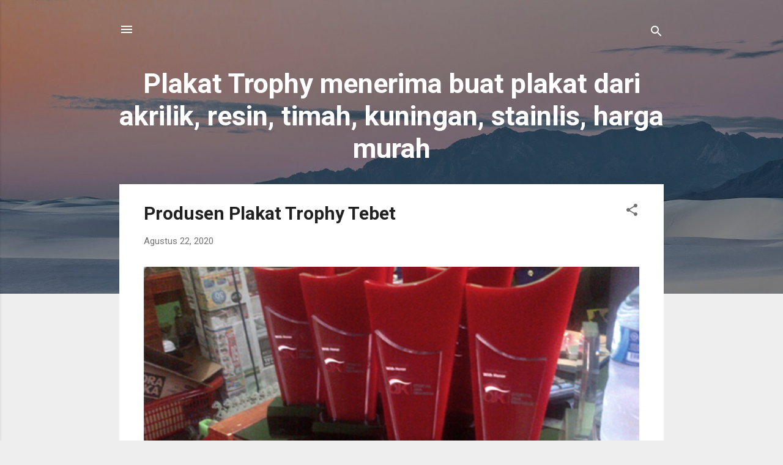

--- FILE ---
content_type: text/html; charset=UTF-8
request_url: https://trophy2.blogspot.com/b/stats?style=BLACK_TRANSPARENT&timeRange=ALL_TIME&token=APq4FmC-2lZL0uCXzfwABu4SAHhHXguwDyrM8nDp6nw0L8ecp0-Z9Dw-o4KtY5ktdP1WrUNU9-SxwYDFU-waO1L1pqOwLyk8-Q
body_size: -25
content:
{"total":18313,"sparklineOptions":{"backgroundColor":{"fillOpacity":0.1,"fill":"#000000"},"series":[{"areaOpacity":0.3,"color":"#202020"}]},"sparklineData":[[0,30],[1,43],[2,47],[3,40],[4,67],[5,13],[6,20],[7,30],[8,7],[9,20],[10,60],[11,30],[12,3],[13,13],[14,23],[15,23],[16,23],[17,17],[18,3],[19,13],[20,47],[21,27],[22,37],[23,27],[24,3],[25,20],[26,13],[27,30],[28,30],[29,3]],"nextTickMs":3600000}